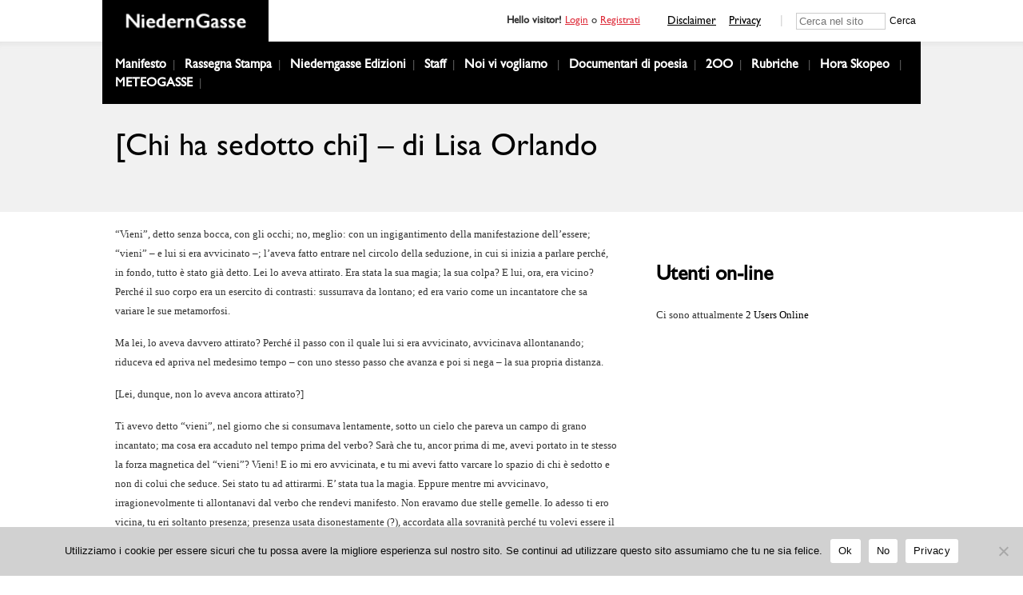

--- FILE ---
content_type: text/html; charset=UTF-8
request_url: https://niederngasse.it/cani_porci/chi-ha-sedotto-chi-di-lisa-orlando
body_size: 8380
content:
<!DOCTYPE html>
<html lang="it-IT">

<head>
	<meta charset="UTF-8">
	<link rel="profile" href="http://gmpg.org/xfn/11">
	<link rel="pingback" href="https://niederngasse.it/xmlrpc.php">
	<link rel="dns-prefetch" href="//fonts.googleapis.com">
	<link rel="preconnect" href="https://fonts.gstatic.com/" crossorigin>
	<meta name='robots' content='index, follow, max-image-preview:large, max-snippet:-1, max-video-preview:-1' />
	<style>img:is([sizes="auto" i], [sizes^="auto," i]) { contain-intrinsic-size: 3000px 1500px }</style>
	
	<!-- This site is optimized with the Yoast SEO plugin v26.6 - https://yoast.com/wordpress/plugins/seo/ -->
	<title>[Chi ha sedotto chi] – di Lisa Orlando | NiedernGasse</title>
	<link rel="canonical" href="https://niederngasse.it/cani_porci/chi-ha-sedotto-chi-di-lisa-orlando" />
	<meta property="og:locale" content="it_IT" />
	<meta property="og:type" content="article" />
	<meta property="og:title" content="[Chi ha sedotto chi] – di Lisa Orlando | NiedernGasse" />
	<meta property="og:description" content="&#8220;Vieni&#8221;, detto senza bocca, con gli occhi; no, meglio: con un ingigantimento della manifestazione dell&#8217;essere; [&hellip;]" />
	<meta property="og:url" content="https://niederngasse.it/cani_porci/chi-ha-sedotto-chi-di-lisa-orlando" />
	<meta property="og:site_name" content="NiedernGasse" />
	<meta property="article:modified_time" content="2022-05-24T07:14:31+00:00" />
	<meta name="twitter:card" content="summary_large_image" />
	<meta name="twitter:label1" content="Tempo di lettura stimato" />
	<meta name="twitter:data1" content="2 minuti" />
	<script type="application/ld+json" class="yoast-schema-graph">{"@context":"https://schema.org","@graph":[{"@type":"WebPage","@id":"https://niederngasse.it/cani_porci/chi-ha-sedotto-chi-di-lisa-orlando","url":"https://niederngasse.it/cani_porci/chi-ha-sedotto-chi-di-lisa-orlando","name":"[Chi ha sedotto chi] – di Lisa Orlando | NiedernGasse","isPartOf":{"@id":"https://niederngasse.it/#website"},"datePublished":"2014-02-10T12:59:00+00:00","dateModified":"2022-05-24T07:14:31+00:00","breadcrumb":{"@id":"https://niederngasse.it/cani_porci/chi-ha-sedotto-chi-di-lisa-orlando#breadcrumb"},"inLanguage":"it-IT","potentialAction":[{"@type":"ReadAction","target":["https://niederngasse.it/cani_porci/chi-ha-sedotto-chi-di-lisa-orlando"]}]},{"@type":"BreadcrumbList","@id":"https://niederngasse.it/cani_porci/chi-ha-sedotto-chi-di-lisa-orlando#breadcrumb","itemListElement":[{"@type":"ListItem","position":1,"name":"Home","item":"https://niederngasse.it/"},{"@type":"ListItem","position":2,"name":"Cani e Porci","item":"https://niederngasse.it/cani-o-porci"},{"@type":"ListItem","position":3,"name":"[Chi ha sedotto chi] – di Lisa Orlando"}]},{"@type":"WebSite","@id":"https://niederngasse.it/#website","url":"https://niederngasse.it/","name":"NiedernGasse","description":"","potentialAction":[{"@type":"SearchAction","target":{"@type":"EntryPoint","urlTemplate":"https://niederngasse.it/?s={search_term_string}"},"query-input":{"@type":"PropertyValueSpecification","valueRequired":true,"valueName":"search_term_string"}}],"inLanguage":"it-IT"}]}</script>
	<!-- / Yoast SEO plugin. -->


<link rel="alternate" type="application/rss+xml" title="NiedernGasse &raquo; [Chi ha sedotto chi] – di Lisa Orlando Feed dei commenti" href="https://niederngasse.it/cani_porci/chi-ha-sedotto-chi-di-lisa-orlando/feed" />
<link rel='stylesheet' id='sweetalert2-css' href='https://niederngasse.it/wp-content/plugins/user-registration-pro/assets/css/sweetalert2/sweetalert2.min.css' type='text/css' media='all' />
<link rel='stylesheet' id='user-registration-general-css' href='https://niederngasse.it/wp-content/plugins/user-registration-pro/assets/css/user-registration.css' type='text/css' media='all' />
<link rel='stylesheet' id='user-registration-smallscreen-css' href='https://niederngasse.it/wp-content/plugins/user-registration-pro/assets/css/user-registration-smallscreen.css' type='text/css' media='only screen and (max-width: 768px)' />
<link rel='stylesheet' id='user-registration-my-account-layout-css' href='https://niederngasse.it/wp-content/plugins/user-registration-pro/assets/css/my-account-layout.css' type='text/css' media='all' />
<link rel='stylesheet' id='dashicons-css' href='https://niederngasse.it/wp-includes/css/dashicons.min.css' type='text/css' media='all' />
<link rel='stylesheet' id='wp-block-library-css' href='https://niederngasse.it/wp-includes/css/dist/block-library/style.min.css' type='text/css' media='all' />
<style id='classic-theme-styles-inline-css' type='text/css'>
/*! This file is auto-generated */
.wp-block-button__link{color:#fff;background-color:#32373c;border-radius:9999px;box-shadow:none;text-decoration:none;padding:calc(.667em + 2px) calc(1.333em + 2px);font-size:1.125em}.wp-block-file__button{background:#32373c;color:#fff;text-decoration:none}
</style>
<style id='global-styles-inline-css' type='text/css'>
:root{--wp--preset--aspect-ratio--square: 1;--wp--preset--aspect-ratio--4-3: 4/3;--wp--preset--aspect-ratio--3-4: 3/4;--wp--preset--aspect-ratio--3-2: 3/2;--wp--preset--aspect-ratio--2-3: 2/3;--wp--preset--aspect-ratio--16-9: 16/9;--wp--preset--aspect-ratio--9-16: 9/16;--wp--preset--color--black: #000000;--wp--preset--color--cyan-bluish-gray: #abb8c3;--wp--preset--color--white: #ffffff;--wp--preset--color--pale-pink: #f78da7;--wp--preset--color--vivid-red: #cf2e2e;--wp--preset--color--luminous-vivid-orange: #ff6900;--wp--preset--color--luminous-vivid-amber: #fcb900;--wp--preset--color--light-green-cyan: #7bdcb5;--wp--preset--color--vivid-green-cyan: #00d084;--wp--preset--color--pale-cyan-blue: #8ed1fc;--wp--preset--color--vivid-cyan-blue: #0693e3;--wp--preset--color--vivid-purple: #9b51e0;--wp--preset--gradient--vivid-cyan-blue-to-vivid-purple: linear-gradient(135deg,rgba(6,147,227,1) 0%,rgb(155,81,224) 100%);--wp--preset--gradient--light-green-cyan-to-vivid-green-cyan: linear-gradient(135deg,rgb(122,220,180) 0%,rgb(0,208,130) 100%);--wp--preset--gradient--luminous-vivid-amber-to-luminous-vivid-orange: linear-gradient(135deg,rgba(252,185,0,1) 0%,rgba(255,105,0,1) 100%);--wp--preset--gradient--luminous-vivid-orange-to-vivid-red: linear-gradient(135deg,rgba(255,105,0,1) 0%,rgb(207,46,46) 100%);--wp--preset--gradient--very-light-gray-to-cyan-bluish-gray: linear-gradient(135deg,rgb(238,238,238) 0%,rgb(169,184,195) 100%);--wp--preset--gradient--cool-to-warm-spectrum: linear-gradient(135deg,rgb(74,234,220) 0%,rgb(151,120,209) 20%,rgb(207,42,186) 40%,rgb(238,44,130) 60%,rgb(251,105,98) 80%,rgb(254,248,76) 100%);--wp--preset--gradient--blush-light-purple: linear-gradient(135deg,rgb(255,206,236) 0%,rgb(152,150,240) 100%);--wp--preset--gradient--blush-bordeaux: linear-gradient(135deg,rgb(254,205,165) 0%,rgb(254,45,45) 50%,rgb(107,0,62) 100%);--wp--preset--gradient--luminous-dusk: linear-gradient(135deg,rgb(255,203,112) 0%,rgb(199,81,192) 50%,rgb(65,88,208) 100%);--wp--preset--gradient--pale-ocean: linear-gradient(135deg,rgb(255,245,203) 0%,rgb(182,227,212) 50%,rgb(51,167,181) 100%);--wp--preset--gradient--electric-grass: linear-gradient(135deg,rgb(202,248,128) 0%,rgb(113,206,126) 100%);--wp--preset--gradient--midnight: linear-gradient(135deg,rgb(2,3,129) 0%,rgb(40,116,252) 100%);--wp--preset--font-size--small: 13px;--wp--preset--font-size--medium: 20px;--wp--preset--font-size--large: 36px;--wp--preset--font-size--x-large: 42px;--wp--preset--spacing--20: 0.44rem;--wp--preset--spacing--30: 0.67rem;--wp--preset--spacing--40: 1rem;--wp--preset--spacing--50: 1.5rem;--wp--preset--spacing--60: 2.25rem;--wp--preset--spacing--70: 3.38rem;--wp--preset--spacing--80: 5.06rem;--wp--preset--shadow--natural: 6px 6px 9px rgba(0, 0, 0, 0.2);--wp--preset--shadow--deep: 12px 12px 50px rgba(0, 0, 0, 0.4);--wp--preset--shadow--sharp: 6px 6px 0px rgba(0, 0, 0, 0.2);--wp--preset--shadow--outlined: 6px 6px 0px -3px rgba(255, 255, 255, 1), 6px 6px rgba(0, 0, 0, 1);--wp--preset--shadow--crisp: 6px 6px 0px rgba(0, 0, 0, 1);}:where(.is-layout-flex){gap: 0.5em;}:where(.is-layout-grid){gap: 0.5em;}body .is-layout-flex{display: flex;}.is-layout-flex{flex-wrap: wrap;align-items: center;}.is-layout-flex > :is(*, div){margin: 0;}body .is-layout-grid{display: grid;}.is-layout-grid > :is(*, div){margin: 0;}:where(.wp-block-columns.is-layout-flex){gap: 2em;}:where(.wp-block-columns.is-layout-grid){gap: 2em;}:where(.wp-block-post-template.is-layout-flex){gap: 1.25em;}:where(.wp-block-post-template.is-layout-grid){gap: 1.25em;}.has-black-color{color: var(--wp--preset--color--black) !important;}.has-cyan-bluish-gray-color{color: var(--wp--preset--color--cyan-bluish-gray) !important;}.has-white-color{color: var(--wp--preset--color--white) !important;}.has-pale-pink-color{color: var(--wp--preset--color--pale-pink) !important;}.has-vivid-red-color{color: var(--wp--preset--color--vivid-red) !important;}.has-luminous-vivid-orange-color{color: var(--wp--preset--color--luminous-vivid-orange) !important;}.has-luminous-vivid-amber-color{color: var(--wp--preset--color--luminous-vivid-amber) !important;}.has-light-green-cyan-color{color: var(--wp--preset--color--light-green-cyan) !important;}.has-vivid-green-cyan-color{color: var(--wp--preset--color--vivid-green-cyan) !important;}.has-pale-cyan-blue-color{color: var(--wp--preset--color--pale-cyan-blue) !important;}.has-vivid-cyan-blue-color{color: var(--wp--preset--color--vivid-cyan-blue) !important;}.has-vivid-purple-color{color: var(--wp--preset--color--vivid-purple) !important;}.has-black-background-color{background-color: var(--wp--preset--color--black) !important;}.has-cyan-bluish-gray-background-color{background-color: var(--wp--preset--color--cyan-bluish-gray) !important;}.has-white-background-color{background-color: var(--wp--preset--color--white) !important;}.has-pale-pink-background-color{background-color: var(--wp--preset--color--pale-pink) !important;}.has-vivid-red-background-color{background-color: var(--wp--preset--color--vivid-red) !important;}.has-luminous-vivid-orange-background-color{background-color: var(--wp--preset--color--luminous-vivid-orange) !important;}.has-luminous-vivid-amber-background-color{background-color: var(--wp--preset--color--luminous-vivid-amber) !important;}.has-light-green-cyan-background-color{background-color: var(--wp--preset--color--light-green-cyan) !important;}.has-vivid-green-cyan-background-color{background-color: var(--wp--preset--color--vivid-green-cyan) !important;}.has-pale-cyan-blue-background-color{background-color: var(--wp--preset--color--pale-cyan-blue) !important;}.has-vivid-cyan-blue-background-color{background-color: var(--wp--preset--color--vivid-cyan-blue) !important;}.has-vivid-purple-background-color{background-color: var(--wp--preset--color--vivid-purple) !important;}.has-black-border-color{border-color: var(--wp--preset--color--black) !important;}.has-cyan-bluish-gray-border-color{border-color: var(--wp--preset--color--cyan-bluish-gray) !important;}.has-white-border-color{border-color: var(--wp--preset--color--white) !important;}.has-pale-pink-border-color{border-color: var(--wp--preset--color--pale-pink) !important;}.has-vivid-red-border-color{border-color: var(--wp--preset--color--vivid-red) !important;}.has-luminous-vivid-orange-border-color{border-color: var(--wp--preset--color--luminous-vivid-orange) !important;}.has-luminous-vivid-amber-border-color{border-color: var(--wp--preset--color--luminous-vivid-amber) !important;}.has-light-green-cyan-border-color{border-color: var(--wp--preset--color--light-green-cyan) !important;}.has-vivid-green-cyan-border-color{border-color: var(--wp--preset--color--vivid-green-cyan) !important;}.has-pale-cyan-blue-border-color{border-color: var(--wp--preset--color--pale-cyan-blue) !important;}.has-vivid-cyan-blue-border-color{border-color: var(--wp--preset--color--vivid-cyan-blue) !important;}.has-vivid-purple-border-color{border-color: var(--wp--preset--color--vivid-purple) !important;}.has-vivid-cyan-blue-to-vivid-purple-gradient-background{background: var(--wp--preset--gradient--vivid-cyan-blue-to-vivid-purple) !important;}.has-light-green-cyan-to-vivid-green-cyan-gradient-background{background: var(--wp--preset--gradient--light-green-cyan-to-vivid-green-cyan) !important;}.has-luminous-vivid-amber-to-luminous-vivid-orange-gradient-background{background: var(--wp--preset--gradient--luminous-vivid-amber-to-luminous-vivid-orange) !important;}.has-luminous-vivid-orange-to-vivid-red-gradient-background{background: var(--wp--preset--gradient--luminous-vivid-orange-to-vivid-red) !important;}.has-very-light-gray-to-cyan-bluish-gray-gradient-background{background: var(--wp--preset--gradient--very-light-gray-to-cyan-bluish-gray) !important;}.has-cool-to-warm-spectrum-gradient-background{background: var(--wp--preset--gradient--cool-to-warm-spectrum) !important;}.has-blush-light-purple-gradient-background{background: var(--wp--preset--gradient--blush-light-purple) !important;}.has-blush-bordeaux-gradient-background{background: var(--wp--preset--gradient--blush-bordeaux) !important;}.has-luminous-dusk-gradient-background{background: var(--wp--preset--gradient--luminous-dusk) !important;}.has-pale-ocean-gradient-background{background: var(--wp--preset--gradient--pale-ocean) !important;}.has-electric-grass-gradient-background{background: var(--wp--preset--gradient--electric-grass) !important;}.has-midnight-gradient-background{background: var(--wp--preset--gradient--midnight) !important;}.has-small-font-size{font-size: var(--wp--preset--font-size--small) !important;}.has-medium-font-size{font-size: var(--wp--preset--font-size--medium) !important;}.has-large-font-size{font-size: var(--wp--preset--font-size--large) !important;}.has-x-large-font-size{font-size: var(--wp--preset--font-size--x-large) !important;}
:where(.wp-block-post-template.is-layout-flex){gap: 1.25em;}:where(.wp-block-post-template.is-layout-grid){gap: 1.25em;}
:where(.wp-block-columns.is-layout-flex){gap: 2em;}:where(.wp-block-columns.is-layout-grid){gap: 2em;}
:root :where(.wp-block-pullquote){font-size: 1.5em;line-height: 1.6;}
</style>
<link rel='stylesheet' id='contact-form-7-css' href='https://niederngasse.it/wp-content/plugins/contact-form-7/includes/css/styles.css' type='text/css' media='all' />
<link rel='stylesheet' id='cookie-notice-front-css' href='https://niederngasse.it/wp-content/plugins/cookie-notice/css/front.min.css' type='text/css' media='all' />
<link rel='stylesheet' id='main-style-css' href='https://niederngasse.it/wp-content/themes/niederngasse_theme/dist/css/index.css' type='text/css' media='all' />
<script type="text/javascript" id="cookie-notice-front-js-before">
/* <![CDATA[ */
var cnArgs = {"ajaxUrl":"https:\/\/niederngasse.it\/wp-admin\/admin-ajax.php","nonce":"d4c77ce3d1","hideEffect":"fade","position":"bottom","onScroll":false,"onScrollOffset":100,"onClick":false,"cookieName":"cookie_notice_accepted","cookieTime":2592000,"cookieTimeRejected":2592000,"globalCookie":false,"redirection":true,"cache":false,"revokeCookies":false,"revokeCookiesOpt":"automatic"};
/* ]]> */
</script>
<script type="text/javascript" src="https://niederngasse.it/wp-content/plugins/cookie-notice/js/front.min.js" id="cookie-notice-front-js"></script>
<link rel="https://api.w.org/" href="https://niederngasse.it/wp-json/" /><link rel="EditURI" type="application/rsd+xml" title="RSD" href="https://niederngasse.it/xmlrpc.php?rsd" />
<meta name="generator" content="WordPress 6.8.3" />
<link rel='shortlink' href='https://niederngasse.it/?p=121' />
<link rel="alternate" title="oEmbed (JSON)" type="application/json+oembed" href="https://niederngasse.it/wp-json/oembed/1.0/embed?url=https%3A%2F%2Fniederngasse.it%2Fcani_porci%2Fchi-ha-sedotto-chi-di-lisa-orlando" />
<link rel="alternate" title="oEmbed (XML)" type="text/xml+oembed" href="https://niederngasse.it/wp-json/oembed/1.0/embed?url=https%3A%2F%2Fniederngasse.it%2Fcani_porci%2Fchi-ha-sedotto-chi-di-lisa-orlando&#038;format=xml" />
<link rel="icon" href="https://niederngasse.it/wp-content/uploads/2022/04/cropped-basic_favicon-32x32.gif" sizes="32x32" />
<link rel="icon" href="https://niederngasse.it/wp-content/uploads/2022/04/cropped-basic_favicon-192x192.gif" sizes="192x192" />
<link rel="apple-touch-icon" href="https://niederngasse.it/wp-content/uploads/2022/04/cropped-basic_favicon-180x180.gif" />
<meta name="msapplication-TileImage" content="https://niederngasse.it/wp-content/uploads/2022/04/cropped-basic_favicon-270x270.gif" />

	<!-- Matomo -->
	<script>
		var _paq = window._paq = window._paq || [];
		/* tracker methods like "setCustomDimension" should be called before "trackPageView" */
		_paq.push(['trackPageView']);
		_paq.push(['enableLinkTracking']);
		(function() {
			var u = "//niederngasse.it/matomo/";
			_paq.push(['setTrackerUrl', u + 'matomo.php']);
			_paq.push(['setSiteId', '1']);
			var d = document,
				g = d.createElement('script'),
				s = d.getElementsByTagName('script')[0];
			g.async = true;
			g.src = u + 'matomo.js';
			s.parentNode.insertBefore(g, s);
		})();
	</script>
	<!-- End Matomo Code -->

</head>

<body class="wp-singular cani_porci-template-default single single-cani_porci postid-121 wp-theme-niederngasse_theme cookies-not-set user-registration-page">
	<main id="main" class="site" data-template="single-cani_porci">
		<div id="loader" class="fixed top-0 left-0 bottom-0 right-0 z2"></div>
		
<header class="header header--main relative section--bg fluid left-0" role="banner">
  <div class="header__inner container--fluid">
    <div class="max-width-4 mx-auto container--fluid flex items-center justify-between">
      <div class="header__logo-wrapper center z4">
        <a class="header__logo inline-block" href="https://niederngasse.it/" rel="home">
          <img class="contain-image" src="https://niederngasse.it/wp-content/uploads/2022/04/basic_logo.png"/>
        </a>
      </div>

      <div class="wrapper flex items-center justify-between sm-hide xs-hide">
        <div class="link_page_login p2"><b>Hello visitor! </b><a class="button--red" href="https://niederngasse.it/registration#user-registration">Login</a> o <a class="button--red" href="https://niederngasse.it/registration#user-registration-form-3552">Registrati</a></div>
        <div class="link_page_logout p2"><a class="button--red" href="https://niederngasse.it/wp-login.php?action=logout&amp;redirect_to=https%3A%2F%2Fniederngasse.it%2F&amp;_wpnonce=bd4b356f7b">Logout</a></div>

        <div class="header__links flex">
          <a class="px1" href="https://niederngasse.it/disclaimer" target="">Disclaimer</a>
          <a class="px1" href="https://niederngasse.it/trattamento-dei-dati-personali" target="">Privacy</a>
        </div>

        <div class="search__container flex">
          <form class="search flex items-center pl2 max-width-4 mx-auto" action="https://niederngasse.it/">
            <input class="input-search" type="search" name="s" placeholder="Cerca nel sito">
            <button class="button-reset" type="submit" value="Search"><p class="search__title">Cerca</p></button>
          </form>
        </div>
      </div>


      <div class="header__toggle-wrapper px2 md-hide lg-hide">
        <div class="header__toggle flex justify-center">
          <div class="bar relative"></div>
        </div>
      </div>
    </div>


    <div class="header__menu-wrapper bg--medium">
      <nav class="header__nav max-width-4 py2 px1 bg--dark mx-auto" role="navigation">
        <div class="menu-main-menu-container"><ul id="menu-main-menu" class="menu menu--primary m0 p0"><li id="menu-item-443" class="menu-item menu-item-type-post_type menu-item-object-page menu-item-443"><a href="https://niederngasse.it/manifesto">Manifesto</a></li>
<li id="menu-item-447" class="menu-item menu-item-type-post_type menu-item-object-page menu-item-447"><a href="https://niederngasse.it/editoriale">Rassegna Stampa</a></li>
<li id="menu-item-14613" class="menu-item menu-item-type-post_type menu-item-object-page menu-item-14613"><a href="https://niederngasse.it/niederngasse-edizioni">Niederngasse Edizioni</a></li>
<li id="menu-item-438" class="menu-item menu-item-type-custom menu-item-object-custom menu-item-438"><a href="https://niederngasse.it/staff/">Staff</a></li>
<li id="menu-item-90" class="menu-item menu-item-type-post_type menu-item-object-page menu-item-has-children menu-item-90"><a href="https://niederngasse.it/collaborazioni">Noi vi vogliamo</a>
<ul class="sub-menu">
	<li id="menu-item-3557" class="menu-item menu-item-type-custom menu-item-object-custom menu-item-3557"><a href="https://niederngasse.it/cani-o-porci">Merdre</a></li>
	<li id="menu-item-4554" class="menu-item menu-item-type-post_type menu-item-object-page menu-item-4554"><a href="https://niederngasse.it/welcome-on-board">Welcome on board</a></li>
	<li id="menu-item-4557" class="menu-item menu-item-type-post_type menu-item-object-page menu-item-4557"><a href="https://niederngasse.it/lyrics">Lyrics</a></li>
	<li id="menu-item-4636" class="menu-item menu-item-type-post_type menu-item-object-page menu-item-4636"><a href="https://niederngasse.it/do-you-read-me-over">Do you read me over</a></li>
</ul>
</li>
<li id="menu-item-454" class="menu-item menu-item-type-custom menu-item-object-custom menu-item-454"><a href="https://niederngasse.it/documentari-di-poesia">Documentari di poesia</a></li>
<li id="menu-item-458" class="menu-item menu-item-type-custom menu-item-object-custom menu-item-458"><a href="https://niederngasse.it/poeta_200">2OO</a></li>
<li id="menu-item-3521" class="menu-item menu-item-type-custom menu-item-object-custom menu-item-has-children menu-item-3521"><a href="https://niederngasse.it/rubriche/">Rubriche</a>
<ul class="sub-menu">
	<li id="menu-item-3524" class="menu-item menu-item-type-custom menu-item-object-custom menu-item-3524"><a href="https://niederngasse.it/category/rubriche/approfondimenti">Approfondimenti</a></li>
	<li id="menu-item-3525" class="menu-item menu-item-type-custom menu-item-object-custom menu-item-3525"><a href="https://niederngasse.it/category/rubriche/interviste">Interviste</a></li>
	<li id="menu-item-3523" class="menu-item menu-item-type-custom menu-item-object-custom menu-item-3523"><a href="https://niederngasse.it/category/rubriche/recensioni">Recensioni</a></li>
</ul>
</li>
<li id="menu-item-957" class="menu-item menu-item-type-post_type menu-item-object-page menu-item-has-children menu-item-957"><a href="https://niederngasse.it/hora-skopeo">Hora Skopeo</a>
<ul class="sub-menu">
	<li id="menu-item-958" class="menu-item menu-item-type-custom menu-item-object-custom menu-item-958"><a href="https://niederngasse.it/hora-skopeo/ariete">Ariete</a></li>
	<li id="menu-item-959" class="menu-item menu-item-type-custom menu-item-object-custom menu-item-959"><a href="https://niederngasse.it/hora-skopeo/toro">Toro</a></li>
	<li id="menu-item-960" class="menu-item menu-item-type-custom menu-item-object-custom menu-item-960"><a href="https://niederngasse.it/hora-skopeo/gemelli">Gemelli</a></li>
	<li id="menu-item-4572" class="menu-item menu-item-type-custom menu-item-object-custom menu-item-4572"><a href="https://niederngasse.it/hora-skopeo/cancro">Cancro</a></li>
	<li id="menu-item-4573" class="menu-item menu-item-type-custom menu-item-object-custom menu-item-4573"><a href="https://niederngasse.it/hora-skopeo/Leon">Leone</a></li>
	<li id="menu-item-4574" class="menu-item menu-item-type-custom menu-item-object-custom menu-item-4574"><a href="https://niederngasse.it/hora-skopeo/Vergine">Vergine</a></li>
	<li id="menu-item-4575" class="menu-item menu-item-type-custom menu-item-object-custom menu-item-4575"><a href="https://niederngasse.it/hora-skopeo/bilancia">Bilancia</a></li>
	<li id="menu-item-4576" class="menu-item menu-item-type-custom menu-item-object-custom menu-item-4576"><a href="https://niederngasse.it/hora-skopeo/scorpione">Scorpione</a></li>
	<li id="menu-item-4577" class="menu-item menu-item-type-custom menu-item-object-custom menu-item-4577"><a href="https://niederngasse.it/hora-skopeo/sagittario">Sagittario</a></li>
	<li id="menu-item-4578" class="menu-item menu-item-type-custom menu-item-object-custom menu-item-4578"><a href="https://niederngasse.it/hora-skopeo/Capricorno">Capricorno</a></li>
	<li id="menu-item-4579" class="menu-item menu-item-type-custom menu-item-object-custom menu-item-4579"><a href="https://niederngasse.it/hora-skopeo/acquario">Acquario</a></li>
	<li id="menu-item-4580" class="menu-item menu-item-type-custom menu-item-object-custom menu-item-4580"><a href="https://niederngasse.it/hora-skopeo/pesci">Pesci</a></li>
</ul>
</li>
<li id="menu-item-1000" class="menu-item menu-item-type-custom menu-item-object-custom menu-item-1000"><a href="https://niederngasse.it/comunicato">METEOGASSE</a></li>
</ul></div>      </nav>
    </div>


  </div>

</header>


<div class="header--offcanvas fixed top-0 md-hide lg-hide overflow-hidden section--bg-alt" role="navigation" data-enter-from="top">
  <div class="header__wrapper my2">
    <div class="menu-main-menu-container"><ul id="menu-main-menu-1" class="menu menu--mobile m0 p0"><li class="menu-item menu-item-type-post_type menu-item-object-page menu-item-443"><a href="https://niederngasse.it/manifesto">Manifesto</a></li>
<li class="menu-item menu-item-type-post_type menu-item-object-page menu-item-447"><a href="https://niederngasse.it/editoriale">Rassegna Stampa</a></li>
<li class="menu-item menu-item-type-post_type menu-item-object-page menu-item-14613"><a href="https://niederngasse.it/niederngasse-edizioni">Niederngasse Edizioni</a></li>
<li class="menu-item menu-item-type-custom menu-item-object-custom menu-item-438"><a href="https://niederngasse.it/staff/">Staff</a></li>
<li class="menu-item menu-item-type-post_type menu-item-object-page menu-item-has-children menu-item-90"><a href="https://niederngasse.it/collaborazioni">Noi vi vogliamo</a>
<ul class="sub-menu">
	<li class="menu-item menu-item-type-custom menu-item-object-custom menu-item-3557"><a href="https://niederngasse.it/cani-o-porci">Merdre</a></li>
	<li class="menu-item menu-item-type-post_type menu-item-object-page menu-item-4554"><a href="https://niederngasse.it/welcome-on-board">Welcome on board</a></li>
	<li class="menu-item menu-item-type-post_type menu-item-object-page menu-item-4557"><a href="https://niederngasse.it/lyrics">Lyrics</a></li>
	<li class="menu-item menu-item-type-post_type menu-item-object-page menu-item-4636"><a href="https://niederngasse.it/do-you-read-me-over">Do you read me over</a></li>
</ul>
</li>
<li class="menu-item menu-item-type-custom menu-item-object-custom menu-item-454"><a href="https://niederngasse.it/documentari-di-poesia">Documentari di poesia</a></li>
<li class="menu-item menu-item-type-custom menu-item-object-custom menu-item-458"><a href="https://niederngasse.it/poeta_200">2OO</a></li>
<li class="menu-item menu-item-type-custom menu-item-object-custom menu-item-has-children menu-item-3521"><a href="https://niederngasse.it/rubriche/">Rubriche</a>
<ul class="sub-menu">
	<li class="menu-item menu-item-type-custom menu-item-object-custom menu-item-3524"><a href="https://niederngasse.it/category/rubriche/approfondimenti">Approfondimenti</a></li>
	<li class="menu-item menu-item-type-custom menu-item-object-custom menu-item-3525"><a href="https://niederngasse.it/category/rubriche/interviste">Interviste</a></li>
	<li class="menu-item menu-item-type-custom menu-item-object-custom menu-item-3523"><a href="https://niederngasse.it/category/rubriche/recensioni">Recensioni</a></li>
</ul>
</li>
<li class="menu-item menu-item-type-post_type menu-item-object-page menu-item-has-children menu-item-957"><a href="https://niederngasse.it/hora-skopeo">Hora Skopeo</a>
<ul class="sub-menu">
	<li class="menu-item menu-item-type-custom menu-item-object-custom menu-item-958"><a href="https://niederngasse.it/hora-skopeo/ariete">Ariete</a></li>
	<li class="menu-item menu-item-type-custom menu-item-object-custom menu-item-959"><a href="https://niederngasse.it/hora-skopeo/toro">Toro</a></li>
	<li class="menu-item menu-item-type-custom menu-item-object-custom menu-item-960"><a href="https://niederngasse.it/hora-skopeo/gemelli">Gemelli</a></li>
	<li class="menu-item menu-item-type-custom menu-item-object-custom menu-item-4572"><a href="https://niederngasse.it/hora-skopeo/cancro">Cancro</a></li>
	<li class="menu-item menu-item-type-custom menu-item-object-custom menu-item-4573"><a href="https://niederngasse.it/hora-skopeo/Leon">Leone</a></li>
	<li class="menu-item menu-item-type-custom menu-item-object-custom menu-item-4574"><a href="https://niederngasse.it/hora-skopeo/Vergine">Vergine</a></li>
	<li class="menu-item menu-item-type-custom menu-item-object-custom menu-item-4575"><a href="https://niederngasse.it/hora-skopeo/bilancia">Bilancia</a></li>
	<li class="menu-item menu-item-type-custom menu-item-object-custom menu-item-4576"><a href="https://niederngasse.it/hora-skopeo/scorpione">Scorpione</a></li>
	<li class="menu-item menu-item-type-custom menu-item-object-custom menu-item-4577"><a href="https://niederngasse.it/hora-skopeo/sagittario">Sagittario</a></li>
	<li class="menu-item menu-item-type-custom menu-item-object-custom menu-item-4578"><a href="https://niederngasse.it/hora-skopeo/Capricorno">Capricorno</a></li>
	<li class="menu-item menu-item-type-custom menu-item-object-custom menu-item-4579"><a href="https://niederngasse.it/hora-skopeo/acquario">Acquario</a></li>
	<li class="menu-item menu-item-type-custom menu-item-object-custom menu-item-4580"><a href="https://niederngasse.it/hora-skopeo/pesci">Pesci</a></li>
</ul>
</li>
<li class="menu-item menu-item-type-custom menu-item-object-custom menu-item-1000"><a href="https://niederngasse.it/comunicato">METEOGASSE</a></li>
</ul></div>      <div class="p2 center border">Hello visitor! <a href="https://niederngasse.it/registration#user-registration-form-3552">Registrati</a></div>
  </div>
</div>

<div class="header--search relative">
  <form class="search flex items-center px3 max-width-4 mx-auto" action="https://niederngasse.it/">
    <h2 class="pr2">Cerca</h2>
    <input class="input-search mr2" type="search" name="s" placeholder="Ricerca nelle pagine del sito">
    <button class="button-reset" type="submit" value="Search"><img class="" src="https://niederngasse.it/wp-content/themes/niederngasse_theme/assets/icons/search.svg" alt=""></button>
  </form>
  <a class="button-close" href="#"><img src="https://niederngasse.it/wp-content/themes/niederngasse_theme/assets/icons/close.svg" alt=""></a>
</div>

 	<div class="content-area">
 		
<article id="post-121" class="post-121 cani_porci type-cani_porci status-publish hentry">
  <div class="section__category bg--medium">
    <div class="max-width-4 mx-auto px2 py3">
      <h1 class="post__title title-page sans-serif title m0 p0">[Chi ha sedotto chi] – di Lisa Orlando</h1>
    </div>
  </div>

    <div class="container max-width-4 mx-auto px2 flex flex-wrap">
      <div class="section__left col-8 pr3 pl0 wysiwyg max-width-4 mx-auto pb4 pt2"><p>&#8220;Vieni&#8221;, detto senza bocca, con gli occhi; no, meglio: con un ingigantimento della manifestazione dell&#8217;essere; &#8220;vieni&#8221; – e lui si era avvicinato –; l&#8217;aveva fatto entrare nel circolo della seduzione, in cui si inizia a parlare perché, in fondo, tutto è stato già detto.  Lei lo aveva attirato. Era stata la sua magia; la sua colpa? E lui, ora, era vicino? Perché il suo corpo era un esercito di contrasti: sussurrava da lontano; ed era vario come un incantatore che sa variare le sue metamorfosi. </p>
<p>Ma lei, lo aveva davvero attirato? Perché il passo con il quale lui si era avvicinato, avvicinava allontanando; riduceva ed apriva nel medesimo tempo – con uno stesso passo che avanza e poi si nega – la sua propria distanza. </p>
<p>[Lei, dunque, non lo aveva ancora attirato?]</p>
<p>Ti avevo detto “vieni”, nel giorno che si consumava lentamente, sotto un cielo che pareva un campo di grano incantato; ma cosa era accaduto nel tempo prima del verbo? Sarà che tu, ancor prima di me, avevi portato in te stesso la forza magnetica del “vieni”? Vieni! E io mi ero avvicinata, e tu mi avevi fatto varcare lo spazio di chi è sedotto e non di colui che seduce. Sei stato tu ad attirarmi. E’ stata tua la magia. Eppure mentre mi avvicinavo, irragionevolmente ti allontanavi dal verbo che rendevi manifesto. Non eravamo due stelle gemelle. Io adesso ti ero vicina, tu eri soltanto presenza; presenza usata disonestamente (?), accordata alla sovranità perché tu volevi essere il profumo del giardino?, io colei che lo doveva odorare? </p>
<p>Lei no (!), non si lasciò prendere nella trappola della legge, destinata a essere inchiodata nell’unica figura della sedotta; cosicché mai ti fu troppo vicina, mai poco vicina da ridursi in assenza; sempre trattenuta perché tu non eccedessi; sempre controllata a misurare la forza della tua attrazione.</p>
<p>E se lei, ora, cedesse? – lei, la donna che si è mantenuta disperatamente sulle acque. </p>
<p>E  ti dicesse “vieni”, non come citazione, non come evocazione di un’eventualità, ma: “Vi e n i”, senza che fosse ordine, senza autorità, senza gerarchia; e tu venissi per davvero, e fossi qui, sulla sua bocca. </p>
<p>“Vieni”. Pronunciato così sarebbe il rischio più grande. Già il suono mi turba perché m’attraversa il pensiero che, se lo volessi, riceverei da esso quel supplemento di forza per dirti: “Vieni”. E sarebbe il rischio più grande: il bacio che mi oblierebbe l’attesa di esserti amante, il giuramento a n o n esserti (infinitamente) alle labbra.</p>
<p>“Vieni”. P e r c h é non oso dirlo? Ho paura di morire sulla tua bocca? Ché vita è infinito intrattenimento del non bacio? Nell’inferno dolcissimo, seducente del passo che va alla bocca e poi si nega? Mentre gli occhi attendono l’attimo – fatale – per morire.</p>
</div>

      <div class="section__right col-4 pt0">
        <section class="block block--users px2 pb3 pt4">
  <h2 class="title sans-serif m0 p0">Utenti on-line</h2>
        <p>Ci sono attualmente <a href="http://localhost/niederngasse_wordpress/useronline"><strong>2 Users</strong> Online</a></p>
  </section>
      </div>
    </div>

</article>
 	</div>

 
			
<footer class="footer footer--main relative bg--dark pb4 pt2">
  <div class="clearfix max-width-4 mx-auto flex flex-wrap">
    <div class="col-3 px0 mb0">
      <a href="http://creativecommons.org/licenses/by-nc-sa/3.0/it/" target="_blank">
        <img class="copyright_image contain-image" src="https://niederngasse.it/wp-content/uploads/2022/04/80x15.png"/>
      </a>
    </div>
    <div class="col-3 px2 mb0">
    </div>
    <div class="col-3 px2 mb0">
    </div>
    <div class="col-3 px2 mb0">
    </div>
  </div>
</footer>
			<!-- <script async defer src="https://maps.googleapis.com/maps/api/js?v=weekly&key=YOUR-KEY-HERE"></script> -->
		</main>
		<script type="speculationrules">
{"prefetch":[{"source":"document","where":{"and":[{"href_matches":"\/*"},{"not":{"href_matches":["\/wp-*.php","\/wp-admin\/*","\/wp-content\/uploads\/*","\/wp-content\/*","\/wp-content\/plugins\/*","\/wp-content\/themes\/niederngasse_theme\/*","\/*\\?(.+)"]}},{"not":{"selector_matches":"a[rel~=\"nofollow\"]"}},{"not":{"selector_matches":".no-prefetch, .no-prefetch a"}}]},"eagerness":"conservative"}]}
</script>
<script type="text/javascript" src="https://niederngasse.it/wp-includes/js/dist/hooks.min.js" id="wp-hooks-js"></script>
<script type="text/javascript" src="https://niederngasse.it/wp-includes/js/dist/i18n.min.js" id="wp-i18n-js"></script>
<script type="text/javascript" id="wp-i18n-js-after">
/* <![CDATA[ */
wp.i18n.setLocaleData( { 'text direction\u0004ltr': [ 'ltr' ] } );
/* ]]> */
</script>
<script type="text/javascript" src="https://niederngasse.it/wp-content/plugins/contact-form-7/includes/swv/js/index.js" id="swv-js"></script>
<script type="text/javascript" id="contact-form-7-js-translations">
/* <![CDATA[ */
( function( domain, translations ) {
	var localeData = translations.locale_data[ domain ] || translations.locale_data.messages;
	localeData[""].domain = domain;
	wp.i18n.setLocaleData( localeData, domain );
} )( "contact-form-7", {"translation-revision-date":"2025-11-18 20:27:55+0000","generator":"GlotPress\/4.0.3","domain":"messages","locale_data":{"messages":{"":{"domain":"messages","plural-forms":"nplurals=2; plural=n != 1;","lang":"it"},"This contact form is placed in the wrong place.":["Questo modulo di contatto \u00e8 posizionato nel posto sbagliato."],"Error:":["Errore:"]}},"comment":{"reference":"includes\/js\/index.js"}} );
/* ]]> */
</script>
<script type="text/javascript" id="contact-form-7-js-before">
/* <![CDATA[ */
var wpcf7 = {
    "api": {
        "root": "https:\/\/niederngasse.it\/wp-json\/",
        "namespace": "contact-form-7\/v1"
    }
};
/* ]]> */
</script>
<script type="text/javascript" src="https://niederngasse.it/wp-content/plugins/contact-form-7/includes/js/index.js" id="contact-form-7-js"></script>
<script type="text/javascript" id="vendor-script-js-extra">
/* <![CDATA[ */
var directory_uri = {"template_uri":"https:\/\/niederngasse.it\/wp-content\/themes\/niederngasse_theme"};
/* ]]> */
</script>
<script type="text/javascript" src="https://niederngasse.it/wp-content/themes/niederngasse_theme/dist/bundle.js" id="vendor-script-js"></script>

		<!-- Cookie Notice plugin v2.5.11 by Hu-manity.co https://hu-manity.co/ -->
		<div id="cookie-notice" role="dialog" class="cookie-notice-hidden cookie-revoke-hidden cn-position-bottom" aria-label="Cookie Notice" style="background-color: rgba(209,209,209,1);"><div class="cookie-notice-container" style="color: #0a0a0a"><span id="cn-notice-text" class="cn-text-container">Utilizziamo i cookie per essere sicuri che tu possa avere la migliore esperienza sul nostro sito. Se continui ad utilizzare questo sito assumiamo che tu ne sia felice.</span><span id="cn-notice-buttons" class="cn-buttons-container"><button id="cn-accept-cookie" data-cookie-set="accept" class="cn-set-cookie cn-button" aria-label="Ok" style="background-color: #ffffff">Ok</button><button id="cn-refuse-cookie" data-cookie-set="refuse" class="cn-set-cookie cn-button" aria-label="No" style="background-color: #ffffff">No</button><button data-link-url="https://niederngasse.it/trattamento-dei-dati-personali" data-link-target="_blank" id="cn-more-info" class="cn-more-info cn-button" aria-label="Privacy" style="background-color: #ffffff">Privacy</button></span><button type="button" id="cn-close-notice" data-cookie-set="accept" class="cn-close-icon" aria-label="No"></button></div>
			
		</div>
		<!-- / Cookie Notice plugin -->	</body>
</html>
